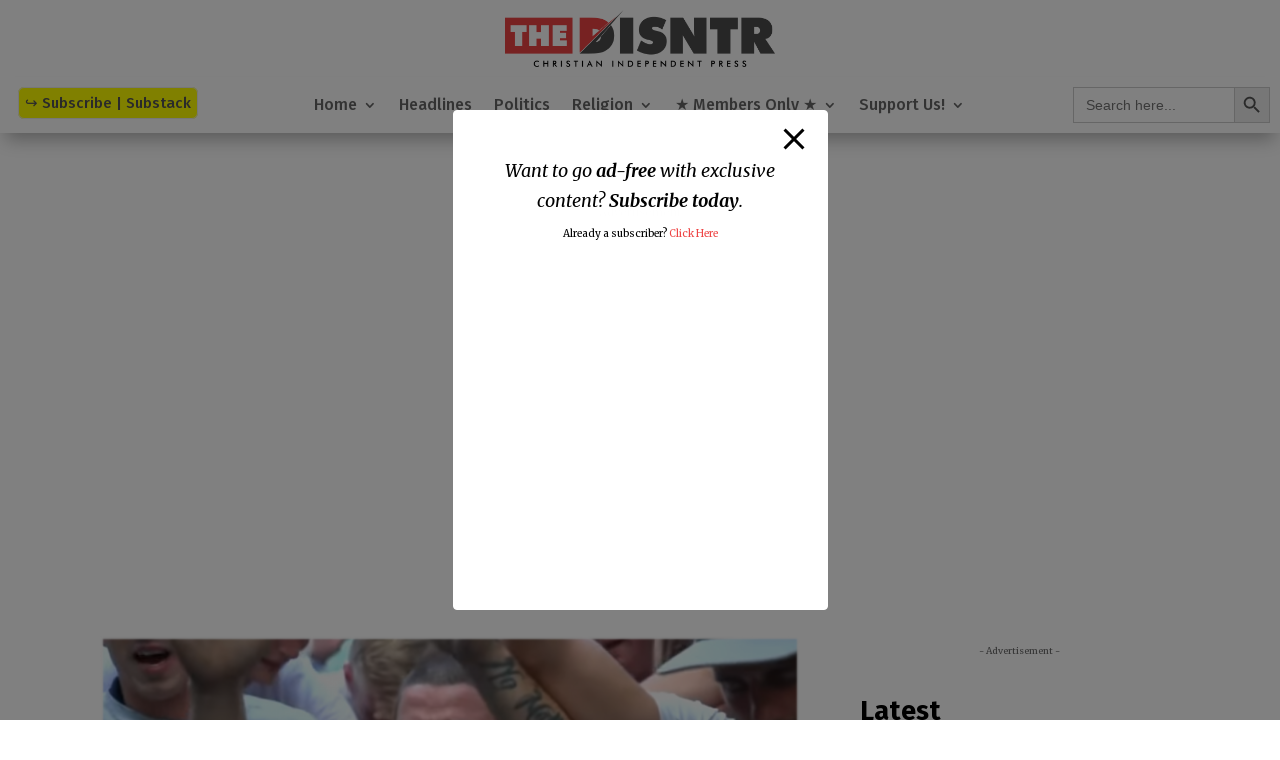

--- FILE ---
content_type: text/html; charset=utf-8
request_url: https://cleanmediaads.com/bmd/bids/?AULU=447134620220408T121016973929D5C59C16F46A28F76D5CC56BE4E55&AULUID=BMD447134620220408T121016973929D5C59C16F46A28F76D5CC56BE4E55_E9IqB1769935528532&SiteURL=https%3A//disntr.com/2021/08/17/bethel-worship-leader-converts-antifa-member-to-bethel-cult-during-street-protest-worship-service/&CANVisitorID=9629647435&isMobile=0
body_size: 74
content:
CANBMDDisplayADUnit('447134620220408T121016973929D5C59C16F46A28F76D5CC56BE4E55', 'BMD447134620220408T121016973929D5C59C16F46A28F76D5CC56BE4E55_E9IqB1769935528532', '', '', '', [{"adcode":""}]);

--- FILE ---
content_type: text/html; charset=utf-8
request_url: https://cleanmediaadserver.com/get/au/?AUID=CANAdUnitID447134620221206T0808207401D921FD7427147648D0B642FC8F866D4_1769935529258&AULU=447134620221206T0808207401D921FD7427147648D0B642FC8F866D4&isMobile=0&dname=https%3A//disntr.com/2021/08/17/bethel-worship-leader-converts-antifa-member-to-bethel-cult-during-street-protest-worship-service/&pwidth=0&CANVisitorID=9629647435&pvid=0&isCurrentlyInView=1&CANVisitorIsChristian=0&CANVisitorIsCatholic=0&furl=https%3A//disntr.com/2021/08/17/bethel-worship-leader-converts-antifa-member-to-bethel-cult-during-street-protest-worship-service/&rurl=&cachebust=1769935529295
body_size: 295
content:
CMNPSLookup='';CANRunADUnitSub("CANAdUnitID447134620221206T0808207401D921FD7427147648D0B642FC8F866D4_1769935529258", [], CANDomainValidFormat([{"isValid":false,"BackupAdCode":"","PublisherSiteID":0,"ThirdPartyAdUnitLookupID":"","adheight":null,"adwidth":null,"adsizeid":null,"BackupTypeId":null,"HBParameters":"","MinCPM":null,"AdUnitSizeID":null,"SiteIsCatholic":false,"SiteIsChristian":false,"PSLookupID":""}]));

--- FILE ---
content_type: text/html; charset=utf-8
request_url: https://cleanmediaadserver.com/get/au/?AUID=CANAdUnitID447134620221206T08090349001D6A4BFD4C2429E908AAC9F0105E20F_1769935529296&AULU=447134620221206T08090349001D6A4BFD4C2429E908AAC9F0105E20F&isMobile=0&dname=https%3A//disntr.com/2021/08/17/bethel-worship-leader-converts-antifa-member-to-bethel-cult-during-street-protest-worship-service/&pwidth=0&CANVisitorID=9629647435&pvid=0&isCurrentlyInView=1&CANVisitorIsChristian=0&CANVisitorIsCatholic=0&furl=https%3A//disntr.com/2021/08/17/bethel-worship-leader-converts-antifa-member-to-bethel-cult-during-street-protest-worship-service/&rurl=&cachebust=1769935529296
body_size: 186
content:
CMNPSLookup='';CANRunADUnitSub("CANAdUnitID447134620221206T08090349001D6A4BFD4C2429E908AAC9F0105E20F_1769935529296", [], CANDomainValidFormat([{"isValid":false,"BackupAdCode":"","PublisherSiteID":0,"ThirdPartyAdUnitLookupID":"","adheight":null,"adwidth":null,"adsizeid":null,"BackupTypeId":null,"HBParameters":"","MinCPM":null,"AdUnitSizeID":null,"SiteIsCatholic":false,"SiteIsChristian":false,"PSLookupID":""}]));

--- FILE ---
content_type: text/html; charset=utf-8
request_url: https://cleanmediaadserver.com/get/au/?AUID=CANAdUnitID447134620230114T144000070A569B6F35C3545A1AD61EBD92426C848_1769935529298&AULU=447134620230114T144000070A569B6F35C3545A1AD61EBD92426C848&isMobile=0&dname=https%3A//disntr.com/2021/08/17/bethel-worship-leader-converts-antifa-member-to-bethel-cult-during-street-protest-worship-service/&pwidth=320&CANVisitorID=9629647435&pvid=0&isCurrentlyInView=1&CANVisitorIsChristian=0&CANVisitorIsCatholic=0&furl=https%3A//disntr.com/2021/08/17/bethel-worship-leader-converts-antifa-member-to-bethel-cult-during-street-protest-worship-service/&rurl=&cachebust=1769935529356
body_size: 186
content:
CMNPSLookup='';CANRunADUnitSub("CANAdUnitID447134620230114T144000070A569B6F35C3545A1AD61EBD92426C848_1769935529298", [], CANDomainValidFormat([{"isValid":false,"BackupAdCode":"","PublisherSiteID":0,"ThirdPartyAdUnitLookupID":"","adheight":null,"adwidth":null,"adsizeid":null,"BackupTypeId":null,"HBParameters":"","MinCPM":null,"AdUnitSizeID":null,"SiteIsCatholic":false,"SiteIsChristian":false,"PSLookupID":""}]));

--- FILE ---
content_type: text/html; charset=utf-8
request_url: https://www.google.com/recaptcha/api2/aframe
body_size: 271
content:
<!DOCTYPE HTML><html><head><meta http-equiv="content-type" content="text/html; charset=UTF-8"></head><body><script nonce="WRuGPEZPX4g564XVPwvxVA">/** Anti-fraud and anti-abuse applications only. See google.com/recaptcha */ try{var clients={'sodar':'https://pagead2.googlesyndication.com/pagead/sodar?'};window.addEventListener("message",function(a){try{if(a.source===window.parent){var b=JSON.parse(a.data);var c=clients[b['id']];if(c){var d=document.createElement('img');d.src=c+b['params']+'&rc='+(localStorage.getItem("rc::a")?sessionStorage.getItem("rc::b"):"");window.document.body.appendChild(d);sessionStorage.setItem("rc::e",parseInt(sessionStorage.getItem("rc::e")||0)+1);localStorage.setItem("rc::h",'1769935530808');}}}catch(b){}});window.parent.postMessage("_grecaptcha_ready", "*");}catch(b){}</script></body></html>